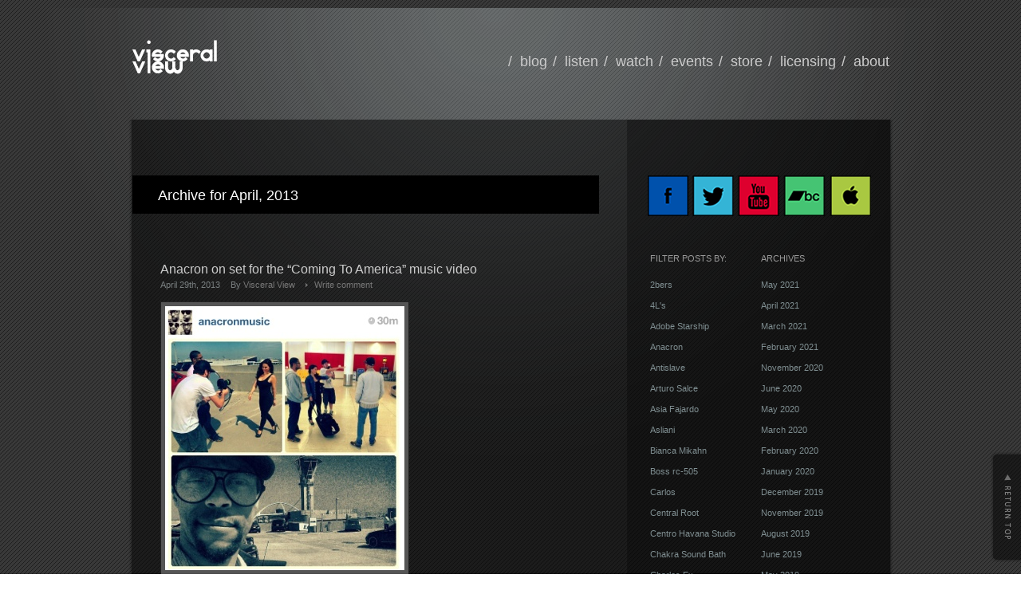

--- FILE ---
content_type: text/html; charset=UTF-8
request_url: http://visceralview.com/blog/2013/04/
body_size: 5859
content:
<!DOCTYPE html PUBLIC "-//W3C//DTD XHTML 1.1//EN" "http://www.w3.org/TR/xhtml11/DTD/xhtml11.dtd">

<html xmlns="http://www.w3.org/1999/xhtml">

<head profile="http://gmpg.org/xfn/11">

<meta http-equiv="Content-Type" content="text/html; charset=UTF-8" />

<meta http-equiv="X-UA-Compatible" content="IE=EmulateIE7" />

<title>  2013  April | Visceral View Entertainment</title>

<meta name="description" content="Anacron on set for the &#8220;Coming To America&#8221; music video" />

<link rel="alternate" type="application/rss+xml" title="Visceral View Entertainment RSS Feed" href="http://visceralview.com/blog/feed/" />

<link rel="alternate" type="application/atom+xml" title="Visceral View Entertainment Atom Feed" href="http://visceralview.com/blog/feed/atom/" /> 

<link rel="pingback" href="http://visceralview.com/blog/xmlrpc.php" />



<link rel="stylesheet" href="http://visceralview.com/blog/wp-content/themes/piano-black/style.css" type="text/css" media="screen" />

<link rel="stylesheet" href="http://visceralview.com/blog/wp-content/themes/piano-black/comment-style.css" type="text/css" media="screen" />




<!--[if lt IE 7]>

<script type="text/javascript" src="http://visceralview.com/blog/wp-content/themes/piano-black/js/iepngfix.js"></script>

<link rel="stylesheet" href="http://visceralview.com/blog/wp-content/themes/piano-black/ie6.css" type="text/css" media="screen" />

<![endif]--> 




<style type="text/css">

.post img, .post a img { border:1px solid #222; padding:5px; margin:0;  background:#555; }

.post a:hover img { border:1px solid #849ca0; background:#59847d; }

.post img.wp-smiley { border:0px; padding:0px; margin:0px; background:none; }

</style>





 

<link rel='stylesheet' id='dashicons-css'  href='http://visceralview.com/blog/wp-includes/css/dashicons.min.css?ver=3.9.40' type='text/css' media='all' />
<link rel='stylesheet' id='thickbox-css'  href='http://visceralview.com/blog/wp-includes/js/thickbox/thickbox.css?ver=3.9.40' type='text/css' media='all' />
<script type='text/javascript' src='http://visceralview.com/blog/wp-includes/js/jquery/jquery.js?ver=1.11.0'></script>
<script type='text/javascript' src='http://visceralview.com/blog/wp-includes/js/jquery/jquery-migrate.min.js?ver=1.2.1'></script>
<script type='text/javascript' src='http://visceralview.com/blog/wp-content/plugins/tierra-audio-with-autoresume/js/AC_RunActiveContent.js?ver=3.9.40'></script>
<link rel="EditURI" type="application/rsd+xml" title="RSD" href="http://visceralview.com/blog/xmlrpc.php?rsd" />
<link rel="wlwmanifest" type="application/wlwmanifest+xml" href="http://visceralview.com/blog/wp-includes/wlwmanifest.xml" /> 
<meta name="generator" content="WordPress 3.9.40" />
<script type="text/javascript" src="http://visceralview.com/blog/wp-content/plugins/audio-player/assets/audio-player.js?ver=2.0.4.6"></script>
<script type="text/javascript">AudioPlayer.setup("http://visceralview.com/blog/wp-content/plugins/audio-player/assets/player.swf?ver=2.0.4.6", {width:"550",animation:"yes",encode:"yes",initialvolume:"60",remaining:"no",noinfo:"no",buffer:"5",checkpolicy:"no",rtl:"no",bg:"E5E5E5",text:"333333",leftbg:"CCCCCC",lefticon:"333333",volslider:"666666",voltrack:"FFFFFF",rightbg:"B4B4B4",rightbghover:"999999",righticon:"383838",righticonhover:"FFFFFF",track:"FFFFFF",loader:"81c8d5",border:"CCCCCC",tracker:"DDDDDD",skip:"666666",pagebg:"FFFFFF",transparentpagebg:"yes"});</script>

<script type="text/javascript" src="http://visceralview.com/blog/wp-content/themes/piano-black/js/scroll.js"></script>

<script type="text/javascript" src="http://visceralview.com/blog/wp-content/themes/piano-black/js/jscript.js"></script>

<script type="text/javascript" src="http://visceralview.com/blog/wp-content/themes/piano-black/js/comment.js"></script>

</head>

<body>
<script type="text/javascript">

  var _gaq = _gaq || [];
  _gaq.push(['_setAccount', 'UA-31323759-1']);
  _gaq.push(['_trackPageview']);

  (function() {
    var ga = document.createElement('script'); ga.type = 'text/javascript'; ga.async = true;
    ga.src = ('https:' == document.location.protocol ? 'https://ssl' : 'http://www') + '.google-analytics.com/ga.js';
    var s = document.getElementsByTagName('script')[0]; s.parentNode.insertBefore(ga, s);
  })();

</script>

<div id="wrapper">

 <div id="contents">



  <div id="midazwell-head">

  	

     <div class="logo"><a href="http://visceralview.com/index.php"><img src="http://www.visceralview.com/images/logo-white.png" border="0"/></a></div>



         <div class="nav">

	

    <ul>

	  <li><a href="http://visceralview.com/blog">/<span style="margin-left: 10px;">blog</a></li>

	  <li><a href="http://visceralview.com/blog/music/">/<span style="margin-left: 10px;">listen</a></li>

	  <li><a href="http://visceralview.com/blog/video/">/<span style="margin-left: 10px;">watch</a></li>

	  <li><a href="http://visceralview.com/blog/events/">/<span style="margin-left: 10px;">events</a></li>

	  <li><a href="http://visceralview.bandcamp.com/">/<span style="margin-left: 10px;">store</a></li>
      
  	  <li><a href="http://visceralview.com/blog/beats/">/<span style="margin-left: 10px;">licensing</a></li>

	  <li><a href="http://visceralview.com/blog/about-visceral-view/">/<span style="margin-left: 10px;">about</a></li>

	</ul>

    

    	</div><!-- END Nav Class -->   

   

  </div><!-- END Midazwell Head -->
  <div id="middle-contents" class="clearfix">

   <div id="left-col">

<div class="common-navi-wrapper">
  <p>Archive for April, 2013</p>

 </div>


    <div class="post">
     <h2><a href="http://visceralview.com/blog/diles/anacron-on-set-for-the-coming-to-america-music-video.html">Anacron on set for the &#8220;Coming To America&#8221; music video</a></h2>
     <ul class="post-info">
      <li>April 29th, 2013</li>
      <li>By <a href="http://visceralview.com/blog/author/diles/" title="Posts by Visceral View" rel="author">Visceral View</a></li>      <li class="write-comment"><a href="http://visceralview.com/blog/diles/anacron-on-set-for-the-coming-to-america-music-video.html#comments">Write comment</a></li>
           </ul>
     <div class="post-content">
       <p><a href="http://visceralview.com/blog/wp-content/uploads/2013/04/20130429-161651.jpg"><img src="http://visceralview.com/blog/wp-content/uploads/2013/04/20130429-161651.jpg" alt="20130429-161651.jpg" class="alignnone size-full" /></a></p>
<p><a href="http://visceralview.com/blog/wp-content/uploads/2013/04/20130429-161713.jpg"><img src="http://visceralview.com/blog/wp-content/uploads/2013/04/20130429-161713.jpg" alt="20130429-161713.jpg" class="alignnone size-full" /></a></p>
            </div>
    </div>
    <div class="post-meta">
     <ul class="clearfix">
            <li class="post-category"><a href="http://visceralview.com/blog/diles/" title="View all posts in Diles" rel="category tag">Diles</a></li>
            <li class="post-comment"><span>Comments Off</span></li>
     </ul>
    </div>


    <div class="post">
     <h2><a href="http://visceralview.com/blog/diles/new-album-by-kayohes-and-diles-in-progress.html">New album by Kayohes and Diles in progress</a></h2>
     <ul class="post-info">
      <li>April 28th, 2013</li>
      <li>By <a href="http://visceralview.com/blog/author/diles/" title="Posts by Visceral View" rel="author">Visceral View</a></li>      <li class="write-comment"><a href="http://visceralview.com/blog/diles/new-album-by-kayohes-and-diles-in-progress.html#comments">Write comment</a></li>
           </ul>
     <div class="post-content">
       <p><iframe width="560" height="315" src="http://www.youtube.com/embed/lEIOWgUL5cA?list=UUhGgQI_oeqIFsvukWr_qDxA" frameborder="0" allowfullscreen></iframe></p>
            </div>
    </div>
    <div class="post-meta">
     <ul class="clearfix">
            <li class="post-category"><a href="http://visceralview.com/blog/diles/" title="View all posts in Diles" rel="category tag">Diles</a> . <a href="http://visceralview.com/blog/kayohes/" title="View all posts in Kayohes" rel="category tag">Kayohes</a></li>
            <li class="post-comment"><span>Comments Off</span></li>
     </ul>
    </div>


    <div class="post">
     <h2><a href="http://visceralview.com/blog/reviva/reviva-jamming-new-musica-at-central-root-studios.html">¡Reviva! Jamming new musica at Central Root Studios</a></h2>
     <ul class="post-info">
      <li>April 28th, 2013</li>
      <li>By <a href="http://visceralview.com/blog/author/diles/" title="Posts by Visceral View" rel="author">Visceral View</a></li>      <li class="write-comment"><a href="http://visceralview.com/blog/reviva/reviva-jamming-new-musica-at-central-root-studios.html#comments">Write comment</a></li>
           </ul>
     <div class="post-content">
       <p><iframe width="560" height="315" src="http://www.youtube.com/embed/kslalnhmbBk" frameborder="0" allowfullscreen></iframe></p>
            </div>
    </div>
    <div class="post-meta">
     <ul class="clearfix">
            <li class="post-category"><a href="http://visceralview.com/blog/central-root/" title="View all posts in Central Root" rel="category tag">Central Root</a> . <a href="http://visceralview.com/blog/reviva/" title="View all posts in Reviva" rel="category tag">Reviva</a> . <a href="http://visceralview.com/blog/video/" title="View all posts in Video" rel="category tag">Video</a></li>
            <li class="post-comment"><span>Comments Off</span></li>
     </ul>
    </div>


    <div class="post">
     <h2><a href="http://visceralview.com/blog/diles/clouddwellers-session-at-central-root.html">Clouddwellers session at Central Root</a></h2>
     <ul class="post-info">
      <li>April 28th, 2013</li>
      <li>By <a href="http://visceralview.com/blog/author/diles/" title="Posts by Visceral View" rel="author">Visceral View</a></li>      <li class="write-comment"><a href="http://visceralview.com/blog/diles/clouddwellers-session-at-central-root.html#comments">Write comment</a></li>
           </ul>
     <div class="post-content">
       <p><iframe width="560" height="315" src="http://www.youtube.com/embed/MsJgU7Fo3zc" frameborder="0" allowfullscreen></iframe></p>
            </div>
    </div>
    <div class="post-meta">
     <ul class="clearfix">
            <li class="post-category"><a href="http://visceralview.com/blog/arturo-salce/" title="View all posts in Arturo Salce" rel="category tag">Arturo Salce</a> . <a href="http://visceralview.com/blog/clouddwellers/" title="View all posts in Clouddwellers" rel="category tag">Clouddwellers</a> . <a href="http://visceralview.com/blog/diles/" title="View all posts in Diles" rel="category tag">Diles</a></li>
            <li class="post-comment"><span>Comments Off</span></li>
     </ul>
    </div>


    <div class="post">
     <h2><a href="http://visceralview.com/blog/diles/fly4wird-at-central-root.html">Fly4Wird (Denver, CO) at Central Root Studios</a></h2>
     <ul class="post-info">
      <li>April 28th, 2013</li>
      <li>By <a href="http://visceralview.com/blog/author/diles/" title="Posts by Visceral View" rel="author">Visceral View</a></li>      <li class="write-comment"><a href="http://visceralview.com/blog/diles/fly4wird-at-central-root.html#comments">Write comment</a></li>
           </ul>
     <div class="post-content">
       <p><iframe width="560" height="315" src="http://www.youtube.com/embed/o60YOBnWkgw" frameborder="0" allowfullscreen></iframe></p>
<p><a href="http://visceralview.com/blog/wp-content/uploads/2013/04/20130429-150122.jpg"><img src="http://visceralview.com/blog/wp-content/uploads/2013/04/20130429-150122.jpg" alt="20130429-150122.jpg" class="alignnone size-full" /></a></p>
<p><a href="http://visceralview.com/blog/wp-content/uploads/2013/04/20130429-150130.jpg"><img src="http://visceralview.com/blog/wp-content/uploads/2013/04/20130429-150130.jpg" alt="20130429-150130.jpg" class="alignnone size-full" /></a></p>
<p><a href="http://visceralview.com/blog/wp-content/uploads/2013/04/20130429-150135.jpg"><img src="http://visceralview.com/blog/wp-content/uploads/2013/04/20130429-150135.jpg" alt="20130429-150135.jpg" class="alignnone size-full" /></a></p>
<p><a href="http://visceralview.com/blog/wp-content/uploads/2013/04/20130429-150141.jpg"><img src="http://visceralview.com/blog/wp-content/uploads/2013/04/20130429-150141.jpg" alt="20130429-150141.jpg" class="alignnone size-full" /></a></p>
<p><a href="http://visceralview.com/blog/wp-content/uploads/2013/04/20130429-150145.jpg"><img src="http://visceralview.com/blog/wp-content/uploads/2013/04/20130429-150145.jpg" alt="20130429-150145.jpg" class="alignnone size-full" /></a></p>
            </div>
    </div>
    <div class="post-meta">
     <ul class="clearfix">
            <li class="post-category"><a href="http://visceralview.com/blog/central-root/" title="View all posts in Central Root" rel="category tag">Central Root</a> . <a href="http://visceralview.com/blog/diles/" title="View all posts in Diles" rel="category tag">Diles</a></li>
            <li class="post-comment"><span>Comments Off</span></li>
     </ul>
    </div>


<div class="page-navi clearfix">
<ul class='page-numbers'>
	<li><span class='page-numbers current'>1</span></li>
	<li><a class='page-numbers' href='http://visceralview.com/blog/2013/04/page/2/'>2</a></li>
	<li><a class='page-numbers' href='http://visceralview.com/blog/2013/04/page/3/'>3</a></li>
	<li><a class="next page-numbers" href="http://visceralview.com/blog/2013/04/page/2/">Next &raquo;</a></li>
</ul>

</div>

<a href="#wrapper" id="back-top">Return top</a>

   </div><!-- #left-col end -->

   <div id="right-col">

<map name="besocial">
  <area shape="rect" coords="230,2,278,48" href="https://itunes.apple.com/us/artist/diles/id359521798" alt="iTunes" target="_blank">
  <area shape="rect" coords="172,2,220,48" href="http://visceralview.bandcamp.com/" alt="Bandcamp">
  <area shape="rect" coords="115,3,163,49" href="https://www.youtube.com/user/VisceralView?feature=watch" alt="Youtube" target="_blank">
  <area shape="rect" coords="58,3,106,49" href="https://twitter.com/VisceralViewEnt" alt="Twitter" target="_blank">
  <area shape="rect" coords="2,3,50,49" href="https://www.facebook.com/pages/Visceral-View-Entertainment/119264544797928" alt="Facebook" target="_blank">
</map>

<img src="http://visceralview.com/images/social-links.png" style="margin-left: 27px; margin-bottom: 45px;" usemap="besocial"/>

  

 <div id="side_middle" class="clearfix">
  <div id="side-left-ex">
   <div class="side-box-short">
    <h3 class="side-title">FILTER POSTS BY:</h3>
    <ul>
     	<li class="cat-item cat-item-45"><a href="http://visceralview.com/blog/2bers/" title="View all posts filed under 2bers">2bers</a>
</li>
	<li class="cat-item cat-item-63"><a href="http://visceralview.com/blog/4ls/" title="View all posts filed under 4L&#039;s">4L&#039;s</a>
</li>
	<li class="cat-item cat-item-55"><a href="http://visceralview.com/blog/adobe-starship/" title="View all posts filed under Adobe Starship">Adobe Starship</a>
</li>
	<li class="cat-item cat-item-31"><a href="http://visceralview.com/blog/anacron/" title="View all posts filed under Anacron">Anacron</a>
</li>
	<li class="cat-item cat-item-41"><a href="http://visceralview.com/blog/antislave/" title="View all posts filed under Antislave">Antislave</a>
</li>
	<li class="cat-item cat-item-20"><a href="http://visceralview.com/blog/arturo-salce/" title="View all posts filed under Arturo Salce">Arturo Salce</a>
</li>
	<li class="cat-item cat-item-28"><a href="http://visceralview.com/blog/asia-fajardo/" title="View all posts filed under Asia Fajardo">Asia Fajardo</a>
</li>
	<li class="cat-item cat-item-47"><a href="http://visceralview.com/blog/asliani/" title="View all posts filed under Asliani">Asliani</a>
</li>
	<li class="cat-item cat-item-42"><a href="http://visceralview.com/blog/bianca-mikahn/" title="View all posts filed under Bianca Mikahn">Bianca Mikahn</a>
</li>
	<li class="cat-item cat-item-58"><a href="http://visceralview.com/blog/boss-rc-505/" title="View all posts filed under Boss rc-505">Boss rc-505</a>
</li>
	<li class="cat-item cat-item-5"><a href="http://visceralview.com/blog/carlos-contreras/" title="View all posts filed under Carlos">Carlos</a>
</li>
	<li class="cat-item cat-item-30"><a href="http://visceralview.com/blog/central-root/" title="View all posts filed under Central Root">Central Root</a>
</li>
	<li class="cat-item cat-item-72"><a href="http://visceralview.com/blog/centro-havana-studio/" title="View all posts filed under Centro Havana Studio">Centro Havana Studio</a>
</li>
	<li class="cat-item cat-item-78"><a href="http://visceralview.com/blog/chakra-sound-bath/" title="View all posts filed under Chakra Sound Bath">Chakra Sound Bath</a>
</li>
	<li class="cat-item cat-item-65"><a href="http://visceralview.com/blog/charles-ex/" title="View all posts filed under Charles Ex">Charles Ex</a>
</li>
	<li class="cat-item cat-item-82"><a href="http://visceralview.com/blog/che-bong/" title="View all posts filed under Che Bong">Che Bong</a>
</li>
	<li class="cat-item cat-item-36"><a href="http://visceralview.com/blog/clouddwellers/" title="View all posts filed under Clouddwellers">Clouddwellers</a>
</li>
	<li class="cat-item cat-item-18"><a href="http://visceralview.com/blog/cyrus-moses/" title="View all posts filed under Cyrus Moses">Cyrus Moses</a>
</li>
	<li class="cat-item cat-item-59"><a href="http://visceralview.com/blog/def-i/" title="View all posts filed under Def-I">Def-I</a>
</li>
	<li class="cat-item cat-item-1"><a href="http://visceralview.com/blog/diles/" title="View all posts filed under Diles">Diles</a>
</li>
	<li class="cat-item cat-item-52"><a href="http://visceralview.com/blog/dj-icewater/" title="View all posts filed under DJ Icewater">DJ Icewater</a>
</li>
	<li class="cat-item cat-item-81"><a href="http://visceralview.com/blog/eli-del-puerto/" title="View all posts filed under Eli Del Puerto">Eli Del Puerto</a>
</li>
	<li class="cat-item cat-item-54"><a href="http://visceralview.com/blog/emi-joy/" title="View all posts filed under Emi Joy">Emi Joy</a>
</li>
	<li class="cat-item cat-item-70"><a href="http://visceralview.com/blog/esme-olivia/" title="View all posts filed under Esme Olivia">Esme Olivia</a>
</li>
	<li class="cat-item cat-item-37"><a href="http://visceralview.com/blog/esme-rodriguez-vaandrager/" title="View all posts filed under Esme Rodriguez Vaandrager">Esme Rodriguez Vaandrager</a>
</li>
	<li class="cat-item cat-item-13"><a href="http://visceralview.com/blog/events/" title="View all posts filed under Events">Events</a>
</li>
	<li class="cat-item cat-item-27"><a href="http://visceralview.com/blog/featured/" title="View all posts filed under Featured">Featured</a>
</li>
	<li class="cat-item cat-item-38"><a href="http://visceralview.com/blog/gary-king/" title="View all posts filed under Gary King">Gary King</a>
</li>
	<li class="cat-item cat-item-40"><a href="http://visceralview.com/blog/greenchileintheair/" title="View all posts filed under GreenChileInTheAir">GreenChileInTheAir</a>
</li>
	<li class="cat-item cat-item-3"><a href="http://visceralview.com/blog/hakim-bellemy/" title="View all posts filed under Hakim">Hakim</a>
</li>
	<li class="cat-item cat-item-73"><a href="http://visceralview.com/blog/hip-hop-esta-vivo-en-cuba/" title="View all posts filed under Hip Hop Esta Vivo en Cuba">Hip Hop Esta Vivo en Cuba</a>
</li>
	<li class="cat-item cat-item-19"><a href="http://visceralview.com/blog/idris-goodwin/" title="View all posts filed under Idris Goodwin">Idris Goodwin</a>
</li>
	<li class="cat-item cat-item-62"><a href="http://visceralview.com/blog/illuminati-congo/" title="View all posts filed under Illuminati Congo">Illuminati Congo</a>
</li>
	<li class="cat-item cat-item-43"><a href="http://visceralview.com/blog/jgray/" title="View all posts filed under Jgray">Jgray</a>
</li>
	<li class="cat-item cat-item-21"><a href="http://visceralview.com/blog/jluz/" title="View all posts filed under jLUZ">jLUZ</a>
</li>
	<li class="cat-item cat-item-16"><a href="http://visceralview.com/blog/jondis/" title="View all posts filed under Jondis">Jondis</a>
</li>
	<li class="cat-item cat-item-6"><a href="http://visceralview.com/blog/jungle/" title="View all posts filed under Jungle">Jungle</a>
</li>
	<li class="cat-item cat-item-51"><a href="http://visceralview.com/blog/jungle-one/" title="View all posts filed under Jungle One">Jungle One</a>
</li>
	<li class="cat-item cat-item-32"><a href="http://visceralview.com/blog/kady-bow/" title="View all posts filed under Kady Bow">Kady Bow</a>
</li>
	<li class="cat-item cat-item-35"><a href="http://visceralview.com/blog/kayohes/" title="View all posts filed under Kayohes">Kayohes</a>
</li>
	<li class="cat-item cat-item-76"><a href="http://visceralview.com/blog/keren-kmanwey/" title="View all posts filed under Keren Kmanwey">Keren Kmanwey</a>
</li>
	<li class="cat-item cat-item-23"><a href="http://visceralview.com/blog/l-c-crucial/" title="View all posts filed under L.C. Crucial">L.C. Crucial</a>
</li>
	<li class="cat-item cat-item-61"><a href="http://visceralview.com/blog/lucy-laforge/" title="View all posts filed under Lucy LaForge">Lucy LaForge</a>
</li>
	<li class="cat-item cat-item-60"><a href="http://visceralview.com/blog/lvxes/" title="View all posts filed under LVXes">LVXes</a>
</li>
	<li class="cat-item cat-item-46"><a href="http://visceralview.com/blog/mba/" title="View all posts filed under Mba">Mba</a>
</li>
	<li class="cat-item cat-item-80"><a href="http://visceralview.com/blog/miyawni/" title="View all posts filed under Miyawni">Miyawni</a>
</li>
	<li class="cat-item cat-item-44"><a href="http://visceralview.com/blog/moka-only/" title="View all posts filed under Moka Only">Moka Only</a>
</li>
	<li class="cat-item cat-item-24"><a href="http://visceralview.com/blog/molina/" title="View all posts filed under Molina">Molina</a>
</li>
	<li class="cat-item cat-item-79"><a href="http://visceralview.com/blog/mose-kaspar/" title="View all posts filed under Mose Kaspar">Mose Kaspar</a>
</li>
	<li class="cat-item cat-item-11"><a href="http://visceralview.com/blog/music/" title="View all posts filed under Music">Music</a>
</li>
	<li class="cat-item cat-item-34"><a href="http://visceralview.com/blog/oni/" title="View all posts filed under oni">oni</a>
</li>
	<li class="cat-item cat-item-4"><a href="http://visceralview.com/blog/patch/" title="View all posts filed under Patch">Patch</a>
</li>
	<li class="cat-item cat-item-56"><a href="http://visceralview.com/blog/raashan-ahmad/" title="View all posts filed under Raashan Ahmad">Raashan Ahmad</a>
</li>
	<li class="cat-item cat-item-50"><a href="http://visceralview.com/blog/ras-elijah-tafari/" title="View all posts filed under Ras Elijah Tafari">Ras Elijah Tafari</a>
</li>
	<li class="cat-item cat-item-64"><a href="http://visceralview.com/blog/ras-illy/" title="View all posts filed under Ras Illy">Ras Illy</a>
</li>
	<li class="cat-item cat-item-14"><a href="http://visceralview.com/blog/releases/" title="View all posts filed under Releases">Releases</a>
</li>
	<li class="cat-item cat-item-8"><a href="http://visceralview.com/blog/reviva/" title="View all posts filed under Reviva">Reviva</a>
</li>
	<li class="cat-item cat-item-48"><a href="http://visceralview.com/blog/sapience-christ/" title="View all posts filed under Sapience Christ">Sapience Christ</a>
</li>
	<li class="cat-item cat-item-75"><a href="http://visceralview.com/blog/soundpacks/" title="View all posts filed under SoundPacks">SoundPacks</a>
</li>
	<li class="cat-item cat-item-26"><a href="http://visceralview.com/blog/the-darbstar/" title="View all posts filed under The Darbstar">The Darbstar</a>
</li>
	<li class="cat-item cat-item-39"><a href="http://visceralview.com/blog/untapped/" title="View all posts filed under untapped">untapped</a>
</li>
	<li class="cat-item cat-item-9"><a href="http://visceralview.com/blog/urban-verbs/" title="View all posts filed under Urban Verbs">Urban Verbs</a>
</li>
	<li class="cat-item cat-item-10"><a href="http://visceralview.com/blog/video/" title="View all posts filed under Video">Video</a>
</li>
	<li class="cat-item cat-item-49"><a href="http://visceralview.com/blog/wake-self/" title="View all posts filed under Wake Self">Wake Self</a>
</li>
	<li class="cat-item cat-item-22"><a href="http://visceralview.com/blog/xodus/" title="View all posts filed under Xodus">Xodus</a>
</li>
	<li class="cat-item cat-item-71"><a href="http://visceralview.com/blog/z/" title="View all posts filed under Z">Z</a>
</li>
	<li class="cat-item cat-item-66"><a href="http://visceralview.com/blog/ziasun16bars/" title="View all posts filed under ZiaSun16Bars">ZiaSun16Bars</a>
</li>
    </ul>
   </div>
  </div>
  <div id="side-right-ex">
   <div class="side-box-short">
    <h3 class="side-title">ARCHIVES</h3>
    <ul>
     	<li><a href='http://visceralview.com/blog/2021/05/'>May 2021</a></li>
	<li><a href='http://visceralview.com/blog/2021/04/'>April 2021</a></li>
	<li><a href='http://visceralview.com/blog/2021/03/'>March 2021</a></li>
	<li><a href='http://visceralview.com/blog/2021/02/'>February 2021</a></li>
	<li><a href='http://visceralview.com/blog/2020/11/'>November 2020</a></li>
	<li><a href='http://visceralview.com/blog/2020/06/'>June 2020</a></li>
	<li><a href='http://visceralview.com/blog/2020/05/'>May 2020</a></li>
	<li><a href='http://visceralview.com/blog/2020/03/'>March 2020</a></li>
	<li><a href='http://visceralview.com/blog/2020/02/'>February 2020</a></li>
	<li><a href='http://visceralview.com/blog/2020/01/'>January 2020</a></li>
	<li><a href='http://visceralview.com/blog/2019/12/'>December 2019</a></li>
	<li><a href='http://visceralview.com/blog/2019/11/'>November 2019</a></li>
	<li><a href='http://visceralview.com/blog/2019/08/'>August 2019</a></li>
	<li><a href='http://visceralview.com/blog/2019/06/'>June 2019</a></li>
	<li><a href='http://visceralview.com/blog/2019/05/'>May 2019</a></li>
	<li><a href='http://visceralview.com/blog/2019/02/'>February 2019</a></li>
	<li><a href='http://visceralview.com/blog/2019/01/'>January 2019</a></li>
	<li><a href='http://visceralview.com/blog/2018/12/'>December 2018</a></li>
	<li><a href='http://visceralview.com/blog/2018/06/'>June 2018</a></li>
	<li><a href='http://visceralview.com/blog/2018/04/'>April 2018</a></li>
	<li><a href='http://visceralview.com/blog/2018/02/'>February 2018</a></li>
	<li><a href='http://visceralview.com/blog/2018/01/'>January 2018</a></li>
	<li><a href='http://visceralview.com/blog/2017/11/'>November 2017</a></li>
	<li><a href='http://visceralview.com/blog/2017/10/'>October 2017</a></li>
	<li><a href='http://visceralview.com/blog/2017/06/'>June 2017</a></li>
	<li><a href='http://visceralview.com/blog/2016/11/'>November 2016</a></li>
	<li><a href='http://visceralview.com/blog/2016/09/'>September 2016</a></li>
	<li><a href='http://visceralview.com/blog/2016/08/'>August 2016</a></li>
	<li><a href='http://visceralview.com/blog/2016/05/'>May 2016</a></li>
	<li><a href='http://visceralview.com/blog/2015/11/'>November 2015</a></li>
	<li><a href='http://visceralview.com/blog/2015/08/'>August 2015</a></li>
	<li><a href='http://visceralview.com/blog/2015/04/'>April 2015</a></li>
	<li><a href='http://visceralview.com/blog/2015/03/'>March 2015</a></li>
	<li><a href='http://visceralview.com/blog/2015/02/'>February 2015</a></li>
	<li><a href='http://visceralview.com/blog/2014/11/'>November 2014</a></li>
	<li><a href='http://visceralview.com/blog/2014/10/'>October 2014</a></li>
	<li><a href='http://visceralview.com/blog/2014/09/'>September 2014</a></li>
	<li><a href='http://visceralview.com/blog/2014/06/'>June 2014</a></li>
	<li><a href='http://visceralview.com/blog/2014/04/'>April 2014</a></li>
	<li><a href='http://visceralview.com/blog/2014/03/'>March 2014</a></li>
	<li><a href='http://visceralview.com/blog/2013/12/'>December 2013</a></li>
	<li><a href='http://visceralview.com/blog/2013/11/'>November 2013</a></li>
	<li><a href='http://visceralview.com/blog/2013/10/'>October 2013</a></li>
	<li><a href='http://visceralview.com/blog/2013/09/'>September 2013</a></li>
	<li><a href='http://visceralview.com/blog/2013/08/'>August 2013</a></li>
	<li><a href='http://visceralview.com/blog/2013/07/'>July 2013</a></li>
	<li><a href='http://visceralview.com/blog/2013/06/'>June 2013</a></li>
	<li><a href='http://visceralview.com/blog/2013/05/'>May 2013</a></li>
	<li><a href='http://visceralview.com/blog/2013/04/'>April 2013</a></li>
	<li><a href='http://visceralview.com/blog/2013/03/'>March 2013</a></li>
	<li><a href='http://visceralview.com/blog/2013/02/'>February 2013</a></li>
	<li><a href='http://visceralview.com/blog/2012/12/'>December 2012</a></li>
	<li><a href='http://visceralview.com/blog/2012/10/'>October 2012</a></li>
	<li><a href='http://visceralview.com/blog/2012/09/'>September 2012</a></li>
	<li><a href='http://visceralview.com/blog/2012/08/'>August 2012</a></li>
	<li><a href='http://visceralview.com/blog/2012/07/'>July 2012</a></li>
	<li><a href='http://visceralview.com/blog/2012/06/'>June 2012</a></li>
	<li><a href='http://visceralview.com/blog/2012/05/'>May 2012</a></li>
	<li><a href='http://visceralview.com/blog/2012/04/'>April 2012</a></li>
	<li><a href='http://visceralview.com/blog/2012/03/'>March 2012</a></li>
	<li><a href='http://visceralview.com/blog/2012/02/'>February 2012</a></li>
	<li><a href='http://visceralview.com/blog/2012/01/'>January 2012</a></li>
	<li><a href='http://visceralview.com/blog/2011/12/'>December 2011</a></li>
	<li><a href='http://visceralview.com/blog/2011/11/'>November 2011</a></li>
	<li><a href='http://visceralview.com/blog/2011/10/'>October 2011</a></li>
	<li><a href='http://visceralview.com/blog/2011/09/'>September 2011</a></li>
	<li><a href='http://visceralview.com/blog/2011/08/'>August 2011</a></li>
	<li><a href='http://visceralview.com/blog/2011/07/'>July 2011</a></li>
	<li><a href='http://visceralview.com/blog/2011/06/'>June 2011</a></li>
	<li><a href='http://visceralview.com/blog/2011/03/'>March 2011</a></li>
	<li><a href='http://visceralview.com/blog/2011/02/'>February 2011</a></li>
	<li><a href='http://visceralview.com/blog/2011/01/'>January 2011</a></li>
	<li><a href='http://visceralview.com/blog/2010/12/'>December 2010</a></li>
	<li><a href='http://visceralview.com/blog/2010/09/'>September 2010</a></li>
	<li><a href='http://visceralview.com/blog/2010/08/'>August 2010</a></li>
	<li><a href='http://visceralview.com/blog/2010/07/'>July 2010</a></li>
	<li><a href='http://visceralview.com/blog/2010/01/'>January 2010</a></li>
    </ul>
   </div>
  </div>

 </div>
 <div id="side-bottom-ex">
  <div class="side-box">
   <h3 class="side-title">LINKS</h3>
   <ul>
    <li><a href="http://www.thegrowhaus.com">The Grow Haus</a></li>
<li><a href="http://www.midazwell.com" title="My good friend Mike Cianciabella who kindly hooked me up with this here website&#8230;" target="_blank">The Interwebmaster</a></li>
   </ul>
  </div>
 </div>

 
</div><!-- #left-col end -->
  </div><!-- #middle-contents end -->

<div id="midazfooter">
    <p><a href="http://visceralview.com"><img src="http://visceralview.com/images/logo-small.png" width="50" height="20" align="left" border="0"></a>| Copyright 2010 Viscerel View Entertainment <br>
    | Powered by <a href="http://www.wordpress.org">Wordpress</a> | Original Theme, Piano Black Modified by <a href="http://www.midazwell.com">Midazwell</a></p>
</div>
 
 </div><!-- #contents end -->
</div><!-- #wrapper end -->

<div id="return_top">
 <a href="#wrapper">&nbsp;</a>
</div>

<div class="wordpress-hit-counter"><img src='http://visceralview.com/blog/wp-content/plugins/wordpress-hit-counter/styles/Basic/1/3.gif'><img src='http://visceralview.com/blog/wp-content/plugins/wordpress-hit-counter/styles/Basic/1/0.gif'><img src='http://visceralview.com/blog/wp-content/plugins/wordpress-hit-counter/styles/Basic/1/9.gif'><img src='http://visceralview.com/blog/wp-content/plugins/wordpress-hit-counter/styles/Basic/1/0.gif'><img src='http://visceralview.com/blog/wp-content/plugins/wordpress-hit-counter/styles/Basic/1/7.gif'><img src='http://visceralview.com/blog/wp-content/plugins/wordpress-hit-counter/styles/Basic/1/2.gif'><img src='http://visceralview.com/blog/wp-content/plugins/wordpress-hit-counter/styles/Basic/1/9.gif'></div><script type='text/javascript'>
/* <![CDATA[ */
var thickboxL10n = {"next":"Next >","prev":"< Prev","image":"Image","of":"of","close":"Close","noiframes":"This feature requires inline frames. You have iframes disabled or your browser does not support them.","loadingAnimation":"http:\/\/visceralview.com\/blog\/wp-includes\/js\/thickbox\/loadingAnimation.gif"};
/* ]]> */
</script>
<script type='text/javascript' src='http://visceralview.com/blog/wp-includes/js/thickbox/thickbox.js?ver=3.1-20121105'></script>
</body>
</html>

--- FILE ---
content_type: text/css
request_url: http://visceralview.com/blog/wp-content/themes/piano-black/style.css
body_size: 4111
content:
@charset "utf-8";

/* CSS Document */



/*   

Theme Name:Piano Black

Theme URI:

Description:This theme supports widget, threaded-comments, theme-options,and translation is ready. Also including page-navigation and multi level dropdown menu.You can see live demo including more information here http://www.mono-lab.net/demo3/

Author:mono-lab

Author URI:http://www.mono-lab.net

Version:2.2

Tags: black, two-columns, fixed-width, theme-options, threaded-comments, translation-ready

*/



/*  ------ basic ------------------- */



body { margin:0; padding:0; background:url(img/back1.gif);

       font-family: Arial, Helvetica, sans-serif; 

       font-size:12px; color:#b8babb; text-align:center; }

a img { border:none; }

a, a:visited { color:#7f8e91; text-decoration:none; outline:none; }

a:hover { color:#81c8d5; text-decoration:underline; }

p { margin:0 0 1em 0; padding:0; line-height:160%; }

ul { list-style-type:none; margin:0 0 1em 0; padding:0; line-height:0%; }

ul li { margin:0; padding:0; line-height:normal; }

ol { margin:0 0 1em 19px; padding:0; }

* html ol { margin:0 0 1em 23px; padding:0; }

ol li { padding:0 0 5px 0; }

form,table,input,textarea,dl,dt,dd { margin:0; padding:0; }

table { border-collapse:collapse; border:0; width:100%; }

blockquote { margin:0 0 1em 0; padding:15px 20px 0 20px; border:1px solid #333; background:#222; }

blockquote a, blockquote a:visited { text-decoration:underline; }

pre { border:1px solid #333; background:#222; padding:10px 20px; margin:0 0 1em 0; overflow:auto; }

object { display:block; margin:0 auto; }

.wp-caption-text { text-align:center; }

.alignright { float:right; }

.alignleft { float:left; }

.aligncenter { margin-left:auto; margin-right:auto; }

.centered { margin-left:auto; margin-right:auto; }

.clear { clear:both; }

.sticky {

    background: white;

    border: 2px solid black;

}



/*  ------ layout ------------------------ */



#wrapper { background:url(img/back2.png) no-repeat center top; }

#contents { width:959px; margin:0 auto; text-align:left; }

#header { background:url(img/top.png) no-repeat bottom; height:160px; }

#middle-contents { background:url(img/side.png) repeat-y; padding-bottom:50px; }

#left-col { float:left; display:inline; width:584px; margin:0 0 0 5px; }

#right-col { float:right; display:inline; width:330px; margin:70px 5px 0 0; }

#midazfooter {

	background-color:#000000;

	width: 913px;

	padding-top: 20px;

	padding-bottom: 20px;

	padding-right: 20px;

	padding-left: 20px;

	margin-right: 3px;

	margin-left: 3px;

	text-align: right;

	margin-bottom: 100px;

}



#midazfooter p{

	font-family: Arial, Helvetica, sans-serif;

	font-size: 10px;

	color: #333;

	margin-top: 0px;

	margin-bottom: 0px;

	line-height: 13px;

}



#midazfooter a{

	text-decoration:none;

	color: #7f8e91;

}



#midazfooter a:hover{

	text-decoration: underline;

	color: #81c8d5;

}

	





/*  ------ header ---------------------- */



#midazwell-head {

	width: 950px;

	height: 150px;

	padding-left: 5px;

	font-family: Arial, Helvetica, sans-serif;

	font-size: 13.5pt;

}



#midazwell-head .logo {

	float: left;

	width: 106px;

        padding-top: 50px;

}



#midazwell-head .nav {

	float: right;

	width: 800px;

        padding-top: 67px;

        text-align: right;

}



#midazwell-head ul {

	margin-left: 0;

	padding-left: 0;

	display: inline;

	} 



#midazwell-head ul li {

	margin-left: 0;

	padding: 1px 1px; 

	list-style: none;

	display: inline;

	}



#midazwell-head a {

	color: #ccc;

	text-decoration: none;

}



#midazwell-head a:hover {

	color: #fff;

	text-decoration: none;

}



/* Change the number of margin if you are using original logo image */

#logo_image { margin:69px 0 0 30px; float:left; display:inline; }

#logo_image h1 { margin:0; padding:0; }



/* blog title */

#logo { float:left; display:inline; margin:64px 0 0 40px; }

#logo a, #logo a:visited { color:#ccc; font-size:22px; }

#logo a:hover { text-decoration:none; color:#83bac4; }



#logo h1 { font-weight:normal; line-height:100%; margin:0; padding:6px 0; color:#666; font-size:11px; }



#header_meta { float:right; display:inline; margin:0 40px 0 0; }



#rss-feed { font-size:11px; float:left; margin:62px 0 0 20px; display:inline; color:#777; background:url(img/rss.gif) no-repeat left top; height:25px; padding:18px 0 0 55px; }

#rss-feed:hover { background:url(img/rss.gif) no-repeat left bottom; color:#83bac4; text-decoration:none; }



#twitter { font-size:11px; float:left; margin:62px 0 0 20px; display:inline; color:#777; background:url(img/twitter.gif) no-repeat left top; height:25px; padding:18px 0 0 55px; }

#twitter:hover { background:url(img/twitter.gif) no-repeat left bottom; color:#83bac4; text-decoration:none; }



#search-area { float:left; display:inline; width:183px; height:29px; margin:70px 25px 0 0; background:url(img/search-area.gif) no-repeat; position:relative; }

#search-input { position:absolute; top:7px; left:21px; border:0px; height:17px; display:inline; width:125px; font-size:100%; color:#7e7e7e; background:transparent; }

#search-button { position:absolute; right:0px; top:0px; }



/*  ------ left-col ------------- */



.post { margin:60px 0 5px 35px; }



.post h2 { margin:0 0 4px 0; padding:0; line-height:100%; }

.post h2 a, .post h2 a:visited, #single h2 { color:#ccc; font-size:16px; line-height:120%; font-weight:normal; }

.post h2 a:hover { text-decoration:none; color:#83bac4; }

.post-info { margin:0; }

.post-info li { display:inline; font-size:11px; color:#797f80; margin:0 10px 0 0; }

.write-comment { background:url(img/arrow1.gif) no-repeat left center; padding:0 0 0 11px; }

.post-info a, .post-info a:visited { color:#777; }

.post-info a:hover { color:#83bac4; }



.post-content { clear:both; padding:15px 0 40px 0; line-height:160%; }

.post-content p { margin:0 0 1em 0; line-height:160%; }

.post-content a,.post-content a:visited { text-decoration:underline; }

.post-content a.more-link, .post-content a.more-link:visited 

  { display:block; clear:both; margin:15px 0 5px 0; height:23px; padding:6px 0 0 35px; background:url(img/arrow3.gif) no-repeat left top; text-decoration:none; }

.post-content a.more-link:hover { background:url(img/arrow3.gif) no-repeat left bottom; text-decoration:none; }



.post img.centered,div.centered { display:block; margin:0 auto; }

.post img.aligncenter,div.aligncenter { display:block; margin:0 auto; }

.post img.alignright, div.alignright { margin:4px 0 10px 10px; display:inline; }

.post img.alignleft, div.alignleft { margin:4px 10px 10px 0; display:inline; }



.post table { margin:0 0 1em 0; }

.post td, .post th { border:1px solid #333; padding:15px; }

.post th { background-color:#000; font-weight:normal; }

.post-content ul li { margin:0 0 0 0; line-height:160%; background:url(img/bullet1.gif) no-repeat left 9px; padding:0 0 0 12px; }

.post-content input { margin:5px 0; }



.post-meta { background:url(img/meta-top.gif) no-repeat right top; padding:13px 0 0 0; width:585px; clear:both; }

.post-meta ul { background:url(img/meta-bottom.gif) no-repeat right bottom; padding:0 10px 10px 30px; line-height:0%; }

.post-meta li { display:inline; font-size:11px; line-height:140%; }

.post-category { float:left; width:345px; background:url(img/category-icon.gif) no-repeat 2px 2px; padding:0 0 1px 20px; }

.post-tag { float:left; width:345px; background:url(img/tag-icon.gif) no-repeat 2px 2px; padding:0 0 1px 29px; }

.post-comment { float:right; width:80px; background:url(img/write-comment.gif) no-repeat left top; padding:0 10px 2px 22px; }



#previous_next_post { padding:15px 0 0 30px; margin:0 0 20px 0; }

#previous_next_post #previous_post a { float:left; display:block; width:231px; padding:8px 0 10px 40px; background:url(img/preview_post.gif) no-repeat left top; }

#previous_next_post #next_post a { float:right; display:block; text-align:right; width:231px; padding:8px 40px 10px 0; background:url(img/next_post.gif) no-repeat right top; }

#previous_next_post p { line-height:140%; margin:0; }



#back-top { padding:10px 5px 0 15px; font-size:11px; background:url(img/arrow5.gif) no-repeat left 16px; float:right; color:#777; }

#back-top:hover { text-decoration:none; color:#83bac4; }





/*  ------ right-col ------------- */

#information-title { background:url(img/info-box-top.gif) no-repeat left top; padding:25px 20px 5px 20px; width:232px; margin:0 0 0 30px; }

.information-contents { line-height:160%; font-size:11px; color:#868a8d; background:url(img/info-box-bottom.gif) no-repeat left bottom; padding:12px 20px 20px 20px; margin:0 0 50px 30px; width:232px; }



.side-title { margin:0 0 20px 0; font-size:11px; text-transform:uppercase; color:#999; font-weight:normal; line-height:100%; }

.side-box { color:#aaa; margin:0 0 50px 32px; font-size:11px; width:270px; }

#right-col ul { }

#right-col li { margin:0 0 1em 0; line-height:140%; }

#right-col li li { padding:0 0 0 10px; margin:3px 0; background:url(img/bullet1.gif) no-repeat 1px 7px; }



#side-left { float:left; width:135px; padding:0; display:inline; margin:0 0 0 30px; }

#side-right { float:right; width:135px; padding:0; display:inline; margin:0 26px 0 0; }



.side-box-short { margin:0 0 50px 0; width:130px; font-size:11px; color:#aaa; }



#side-bottom { clear:both; }



/* this is just for default mode */

#side-left-ex { float:left; width:135px; padding:0; display:inline; margin:0 0 0 30px; }

#side-right-ex { float:right; width:135px; padding:0; display:inline; margin:0 26px 0 0; }

#side-bottom-ex { clear:both; }



/* calendar */

#wp-calendar { margin:0 auto; width:100%; font-size:11px; }

#wp-calendar th, #wp-calendar td {  padding:0; width:14%; line-height:220%; text-align:center; color:#868a8d; }

#wp-calendar th { color:#777; }

#wp-calendar td a, #wp-calendar td a:visited { color:#868a8d; display:block; text-decoration:none; background:url(img/calendar2.gif) no-repeat center; }

#wp-calendar td a:hover { color:#ccc; background:url(img/calendar1.gif) no-repeat center; }

#wp-calendar caption { padding:8px 0; }

#wp-calendar tfoot td { border:none; padding:5px 0; }

#wp-calendar #prev a, #wp-calendar #prev a:visited, #wp-calendar #next a, #wp-calendar #next a:visited,

 #side_middle #wp-calendar #prev a, #side_middle #wp-calendar #prev a:visited, #side_middle #wp-calendar #next a, #side_middle #wp-calendar #next a:visited

  { text-decoration:none; background:none; color:#7d7d7d; }

#wp-calendar #prev a:hover, #wp-calendar #next a:hover,

 #side_middle #wp-calendar #prev a:hover, #side_middle #wp-calendar #next a:hover

 { text-decoration:underline; color:#f3dc19; }

#wp-calendar td#today { color:#ccc; background:url(img/calendar1.gif) no-repeat  center; }



#side_middle #wp-calendar td#today { background:url(img/calendar4.gif) no-repeat  center; }

#side_middle #wp-calendar td a, #side_middle #wp-calendar td a:visited { background:url(img/calendar5.gif) no-repeat  center; }

#side_middle #wp-calendar td a:hover { background:url(img/calendar6.gif) no-repeat  center; }



#copyrights { color:#777; border-left:3px solid #444; padding:1px 0 0 8px; clear:both; }

#copyrights li { margin:0; padding:0; line-height:160%; }

#copyrights a, #copyrights a:visited { color:#777; }

#copyrights a:hover { color:#849ca0; }

#copyrights #wp a { text-decoration:underline; }



#return_top a { position:absolute; position:fixed; right:0; bottom:15px;

                display:block; height:138px; width:38px; background:url(img/return-top.png) no-repeat left top; }

#return_top a:hover { background:url(img/return-top.png) no-repeat right top; text-decoration:none; }



/*  ------ archive ------------- */

.archive, .search-page { margin:25px 0 25px 30px; border-left:3px solid #555; padding-left:10px;  }

.archive h2, .search-page h2 { font-size:14px; color:#fff; margin:0 0 3px 0; display:block; line-height:120%; font-weight:normal; padding:0; }

.archive p, .search-page p { font-size:12px; }

.read-more { padding:0 0 0 0; }



/* ------ page navi -------------- */

.page-navi, .next-previous-navi { margin:50px 0 25px 30px; }

#comment-pager { margin:20px 0 0 0; }

.page-navi li { line-height:0%; display:block; float:left; }

.page-navi a, .page-navi a:visited, .page-navi a:hover,

.page-navi span.pages, .page-navi span.extend, .page-navi span.current, .page-navi span.dots

 { font-size:11px; line-height:100%; margin:0 -1px 25px 0; padding:2px 14px; display:block; float:left; border-right:1px solid #555; border-left:1px solid #555; }



.page-navi span.current { color:#81c8d5; background:url(img/arrow8.gif) no-repeat center bottom; padding-bottom:10px; border:none; }

.page-navi a.prev, .page-navi a:hover.prev, .page-navi a:visited.prev { border-left:none; }

.page-navi a.next, .page-navi a:hover.next, .page-navi a:visited.next { border-right:none; }



#previous-page a, #previous-page a:visited { float:left; display:inline; margin:5px 0 10px 5px; height:22px; padding:7px 0 0 40px; background:url(img/arrow2.gif) no-repeat left top; }

#previous-page a:hover { background:url(img/arrow2.gif) no-repeat left bottom; text-decoration:none; }

#next-page a, #next-page a:visited { float:right; display:inline; margin:5px 0 10px 0; height:22px; padding:7px 40px 0 0; background:url(img/arrow3.gif) no-repeat right top; }

#next-page a:hover { background:url(img/arrow3.gif) no-repeat right bottom; text-decoration:none; }



/*  ------ header for category/archive/search/...etc  ------------- */



.common-navi-wrapper { background:url(img/archive-top.gif) no-repeat right top; padding:13px 0 0 0; width:585px; margin:70px 0 0; }

.common-navi-wrapper p { 	font-family: Arial, Helvetica, sans-serif;

	color: #FFFFFF;

	font-size: 18px;

	background:url(img/archive-bottom.gif) no-repeat right bottom; padding:0 10px 10px 32px; margin:0; line-height:140%; }



#archve-title { margin:0 0 0 13px; }

#search-hit { }



/*  ------ page widthout side ------------------------ */

#no-side { background:url(img/side-noside.png) repeat-y; padding:60px 0; }

#no-side .post { margin:0 40px 20px 40px; }

#footer-noside { background:url(img/bottom-noside.png) no-repeat top; height:114px; margin-bottom:50px; }





/*  ------ header-menu ------------------------ */



.header-menu-wrapper { }

#pngfix-right { background:url(img/menu_right.png) no-repeat right top; display:block; width:10px; height:60px; float:right; }

#pngfix-left { background:url(img/menu_left.png) no-repeat left top; display:block; width:10px; height:60px; float:right; }



.menu { float:right; background:url(img/menu_middle.png) repeat-x left top; font-size:11px; height:61px; margin:0; }

.menu, .menu ul { line-height:1; margin:0; padding:0; }

.menu li { position:relative; float:left; border-left:1px solid #222; height:55px; padding:0 18px; z-index:100; }

.menu li.first_menu { border:none; }

.menu ul li { height:auto; border-left:none; padding:0; left:auto;  }

.menu #header-menu-home { border:none; }

.menu a, .menu a:visited { color:#888; display:block; padding:0 15px; line-height:49px; position:relative; top:5px; }

.menu a:hover { color:#83bac4; border-bottom:2px solid #83bac4; text-decoration:none; }



.menu ul { position:absolute; top:52px; left:0; display:none; opacity:0; width:200px; }

.menu ul a, .menu ul a:visited { background:#000; line-height:140%; padding:9px 30px 8px; border:1px solid #222; width: 128px; margin:-1px 0 0 0; }

.menu ul a:hover { background:#222; border-bottom:1px solid #222; }

.menu ul ul { margin: -34px 0 0 189px; top:34px; }



.menu .current_page_item a, .menu .current_page_item a:visited,

 .menu .current-cat a, .menu .current-cat a:visited,

  .menu .current-menu-item a, .menu .current-menu-item a:visited

{ color:#869497; border-bottom:2px solid #627376; }



.menu .current_page_item a:hover,

 .menu .current-cat a:hover,

  .menu .current-menu-item a:hover

{ color:#83bac4; border-bottom:2px solid #83bac4; text-decoration:none; }



.menu .current_page_item ul a, .menu .current_page_item ul a:visited, .menu .current_page_item ul a:hover,

 .menu .current-cat ul a, .menu .current-cat ul a:visited, .menu .current-cat ul a:hover,

  .menu .current-menu-item ul a, .menu .current-menu-item ul a:visited, .menu .current-menu-item ul a:hover

{ border-bottom:1px solid #373737; }



.menu ul .parent_menu > a:link, .menu ul .parent_menu > a:visited { background:#000 url(img/arrow1.gif) no-repeat 170px 15px; }

.menu ul .parent_menu > a:hover { background:#222 url(img/arrow1.gif) no-repeat 170px 15px; }





/* ---------- clearfix hack ---------- */

.clearfix:after { content: "."; display: block; clear: both; height: 0; visibility: hidden; }

.clearfix { display: inline-block; }

/* exlude MacIE5 \*/

* html .clearfix { height: 1% }

.clearfix {display:block;}

/* end MacIE5 */



/* ---------- licensing page ---------- */

.lic-title {font-size: 18px; color: #999; font-family: Verdana, Geneva, sans-serif; font-weight: 400; font-style:normal;}
p .lic-description {}
#lic-rule {width: 100%; height: 1px; background: #000; clear: both; margin: 25px 0px;}


--- FILE ---
content_type: text/css
request_url: http://visceralview.com/blog/wp-content/themes/piano-black/comment-style.css
body_size: 1523
content:
/*  ------ comment ------------- */

#comments { margin:0 0 0 30px; width:556px; }
#no-side #comments { margin:0 auto; width:880px; line-height:inherit; }

#comment-list, #trackback-list { margin:15px 0 0 0; padding:0 0 20px 0; }
#trackback-list { display:none; }

/*  ------ comment_header --------------------------------------------------------------------------------------------------------- */
#comment-header { border:1px solid #333; }

#comment-header-top { background-color:#1b1b1b; padding:7px 20px; margin:0; }
#comment-header-top li { float:left; display:block; }
#comment-feed a { display:block; width:22px; height:22px; background:url(img/comment-rss.gif) no-repeat left top; }
#comment-feed a:hover { background:url(img/comment-rss.gif) no-repeat left bottom; }
#comment-title { width:90%; padding:2px 0 0 15px; line-height:150%; font-size:11px; }

#comment-header-bottom { background-color:#000; padding:10px 20px; font-size:11px; }
.switch { float:left; margin:0; }
.switch li { display:inline; margin:1px 30px 1px 2px; }
.switch a { padding:0 0 0 15px; }
.switch .active { background:url(img/arrow6.gif) no-repeat left center; }
.switch .non-active { background:none; }
#add-comment { float:right; background:url(img/write-comment.gif) no-repeat left top; padding:0 0 1px 20px; }

/*  ------ comment ------------------------------------------------------------------------------------------------------------------ */
.commentlist { list-style-type:none; margin:0; padding:0; }
.comment { border:1px solid #333; margin:0 0 15px 0; padding:15px 20px 3px 20px; background-image:url(http://www.visceralview.com/images/comment-area-bkg.png); background-repeat: repeat;}
.admin-comment { background:#1b1b1b; }
.admin-url { }/* color of admin name */

/* ----- comment-meta ----- */
.comment-meta { height:50px; position:relative; }

.comment-meta-left { position:absolute; left:0; top:0; }
.avatar { border:1px solid #555; background:#000; width:37px; height:37px; padding:2px; display:inline; float:left; margin:0 15px 0 0; }
.comment-name-date { color:#7f8e91; padding:6px 0 0 0; float:left; }

a.admin-url { text-decoration:underline; }
a.guest-url { text-decoration:underline; }

.comment-date { font-size:11px; color:#757676; margin:0 0 0 0; }

.comment-act {  background:url(img/arrow1.gif) no-repeat left 11px; font-size:11px; position:absolute; right:0; top:0; padding:7px 0 7px 15px; margin:0; }
.comment-act li { display:inline; margin:0; }
.comment-reply a, .comment-reply a:visited { border-right:1px solid #3c4243; padding:0 10px 0 0; margin:0 6px 0 0; }
.comment-edit a, .comment-edit a:visited { border-left:1px solid #3c4243; padding:0 0 0 10px; margin:0 0 0 6px; }


/* ----- comment-contents ----- */
.comment-content { padding:0; }
.comment-content p { line-height:160%; }
.comment blockquote { margin:0 0 20px 0; }
.comment blockquote span { margin:0 0 -1em 0; display:block; }
.comment-note { display:block; font-size:11px; margin:0 0 1em 0; color:#fff446; border:1px solid #9ea084; padding:10px 15px 5px 15px; background:#58593b; }

.comment-closed { border:1px solid #333; text-align:center; margin:0 0 15px 0; padding:30px; background:#000; }
#trackback-closed { background:url(img/arrow1.gif) no-repeat left center; padding:0 0 0 12px; }
.nocomments { text-align:center; color:#fff446; border:1px solid #9ea084; background:#58593b; }
.nocomments p { margin:15px 20px; font-size:11px; }

.trackback-time { font-size:11px; color:#757676; }
.trackback-title { margin:2px 0 8px 0; }

#trackback-url { margin:0 0 20px 0; font-size:11px; }
#trackback-url label { margin:0 0 2px 20px; display:block; }
#trackback-url input { background:#000 url(img/arrow1.gif) no-repeat 20px 11px; border:1px solid #333; color:#777; padding:5px 30px; width:494px; }

/* ---------- comment form area ---------- */

.comment-form-area { border:1px solid #333; text-align:center; margin:0 0 15px 0; padding:30px; background-image:url(http://www.visceralview.com/images/comment-area-bkg.png); background-repeat: repeat;} 

#cancel-comment-reply #cancel-comment-reply-link { width:94%; margin:0 auto; display:block; text-align:left; background:url(img/arrow1.gif) no-repeat 2px 4px; padding:0 0 15px 15px; }

#comment-user-login p { width:90%; text-align:left; margin:0 auto; padding:8px 0 11px 35px; line-height:100%; background:url(img/warning.gif) no-repeat left top; }
#comment-user-login span { margin:0 0 0 20px; padding:0 0 0 20px; background:url(img/arrow1.gif) no-repeat 10px 6px; }
#no-side #comment-user-login p { width:94%; }

#comment-login { text-align:left; background:url(img/comment-area-bottom.gif) no-repeat left bottom; margin:0; padding:3px 30px 10px 30px; }
#comment-login p { margin:0; padding:12px 0 11px 36px; line-height:100%; background:url(img/warning.gif) no-repeat left 4px; }
#comment-login a { margin:0 0 0 20px; padding:0 0 0 20px; background:url(img/arrow1.gif) no-repeat 10px 3px; }

#guest-info { margin:0 auto; padding:0; width:98%; }
#guest-info div { margin:0 0 12px 0; text-align:left; }
#guest-info input { margin:0; border:1px solid #333;  padding: 3px 5px; width:70%; background:#222; color:#a2a2a2;}
#guest-info input:focus { outline: 1px solid #849ca0; }
#guest-info label { display:block; margin:0 0 5px 0; padding:0 0 0 0; font-size:11px; color:#666;}
#guest-info span { color:#f2f2f2; margin:0 10px 0 0; }

#comment-textarea { width:100%; }
#comment-textarea textarea { width:90%; margin:15px auto 0 auto; padding:15px; height:150px; border:1px solid #333;
                             background:#222; color:#a2a2a2; font-size:11px; overflow:auto; }
#comment-textarea textarea:focus { outline: 1px solid #849ca0; }
#no-side #comment-textarea textarea { width:94%; }

#comment-submit { margin:30px auto 0 auto; width:200px; display:block; background:#000; color:#a5a5a5; border:1px solid #555; padding:4px 0; cursor:pointer; }
#comment-submit:hover { color:#849ca0; border:1px solid #849ca0; }

#input_hidden_field { display:none; }

--- FILE ---
content_type: application/x-javascript
request_url: http://visceralview.com/blog/wp-content/themes/piano-black/js/jscript.js
body_size: 1000
content:
jQuery(function(){
  jQuery("a").bind("focus",function(){if(this.blur)this.blur();});

  jQuery(".menu > li:first-child").addClass("first_menu");
  jQuery(".menu li ul li:has(ul)").addClass("parent_menu");

});

function changefc(color){
  document.getElementById("search-input").style.color=color;
}

/*
dropdowm menu
*/


var menu=function(){
var t=15,z=50,s=6,a;
function dd(n){this.n=n; this.h=[]; this.c=[]}
dd.prototype.init=function(p,c){
a=c; //Old code: var w=document.getElementById(p), s=w.getElementsByTagName('ul'), l=s.length, i=0;

var w=p, s=w.getElementsByTagName('ul'), l=s.length, i=0;
for(i;i<l;i++){
var h=s[i].parentNode; this.h[i]=h; this.c[i]=s[i];
h.onmouseover=new Function(this.n+'.st('+i+',true)');
h.onmouseout=new Function(this.n+'.st('+i+')');
}
}
dd.prototype.st=function(x,f){
var c=this.c[x], h=this.h[x], p=h.getElementsByTagName('a')[0];
clearInterval(c.t); c.style.overflow='hidden';
if(f){
p.className+=' '+a;
if(!c.mh){c.style.display='block'; c.style.height=''; c.mh=c.offsetHeight; c.style.height=0}
if(c.mh==c.offsetHeight){c.style.overflow='visible'}
else{c.style.zIndex=z; z++; c.t=setInterval(function(){sl(c,1)},t)}
}else{p.className=p.className.replace(a,''); c.t=setInterval(function(){sl(c,-1)},t)}
}
function sl(c,f){
var h=c.offsetHeight;
if((h<=0&&f!=1)||(h>=c.mh&&f==1)){
if(f==1){c.style.filter=''; c.style.opacity=1; c.style.overflow='visible'}
clearInterval(c.t); return
}
var d=(f==1)?Math.ceil((c.mh-h)/s):Math.ceil(h/s), o=h/c.mh;
c.style.opacity=o; c.style.filter='alpha(opacity='+(o*100)+')';
c.style.height=h+(d*f)+'px'
}
return{dd:dd}
}();

document.getElementsByClassName = function (c, t) {
  t = this.getElementsByTagName(t ? t : "*");
  for (var i = 0, r = new Array(), l = t.length; i < l; i++)
    if (t[i].className == c)
      r[r.length] = t[i];
  return r;
}

var _Menus = new Array();
function initializeDateDropDowns(){
var box = document.getElementsByClassName('menu','ul');
if (box.length > 0) {
for(i = 0; i < box.length; i++) {
var id = box[i];
_Menus[i] = new menu.dd('_Menus[' + i + ']');
_Menus[i].init(id,"menuhover");
}
}
}
window.onload = initializeDateDropDowns;